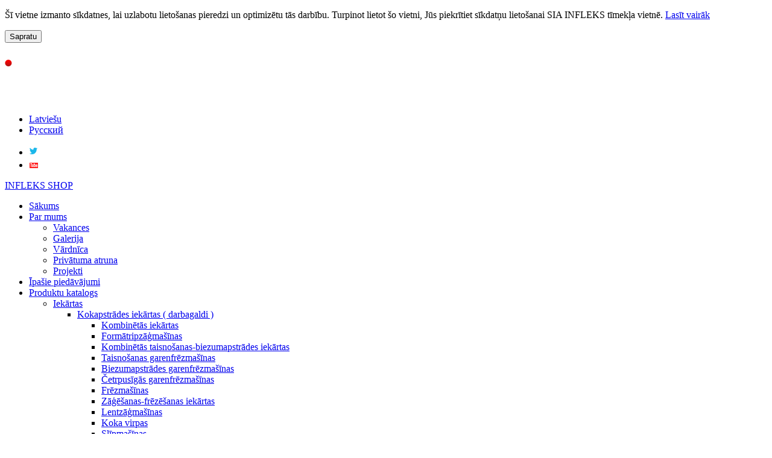

--- FILE ---
content_type: text/html;charset=utf-8
request_url: https://infleks.lv/ipasie-piedavajumi/backPid/5/category/aktualitates/article/infleks-pieredze-04.html
body_size: 6780
content:
<!DOCTYPE html>
<html lang="lv" xmlns="http://www.w3.org/1999/xhtml">
<head>

<meta charset="utf-8" />
<!-- 
	This website is powered by TYPO3 - inspiring people to share!
	TYPO3 is a free open source Content Management Framework initially created by Kasper Skaarhoj and licensed under GNU/GPL.
	TYPO3 is copyright 1998-2013 of Kasper Skaarhoj. Extensions are copyright of their respective owners.
	Information and contribution at http://typo3.org/
-->

<base href="https://infleks.lv/" />
	<link rel="stylesheet" type="text/css" media="all"  href="https://infleks.lv/typo3temp/scriptmerger/uncompressed/head-e1ec068317c65d24331ced0bdf17b018.merged.css" />
	<script async type="text/javascript" src="https://infleks.lv/typo3temp/scriptmerger/uncompressed/head-e5b6abd25dd2fc477545f46bd89346eb.merged.js"></script>
	<script async type="text/javascript" src="https://infleks.lv/fileadmin/templates/infleks/js/ga.ignoregz.ignoremin.js"></script>
	<script async type="text/javascript" src="https://www.googletagmanager.com/gtag/js?id=G-PBEXTHX9BM"></script>


<title>INFLEKS PIEREDZE #04</title>
<meta name="generator" content="TYPO3 4.5 CMS" />

<!-- Google tag (gtag.js) --> <!-- Google Tag Manager --><!-- End Google Tag Manager -->
	<meta http-equiv="X-UA-Compatible" content="IE=edge" />
	<meta name="viewport" content="width=device-width, initial-scale=1, maximum-scale=1" />
	<meta name="format-detection" content="telephone=no" />
</head>
<body>


    	<noindex><div class="cookie-policy"><div class="wrap"><p>Šī vietne izmanto sīkdatnes, lai uzlabotu lietošanas pieredzi un optimizētu tās darbību. Turpinot lietot šo vietni, Jūs piekrītiet sīkdatņu lietošanai SIA INFLEKS tīmekļa vietnē. <a href="https://infleks.lv/par-mums/privatuma-atruna.html">Lasīt vairāk</a></p><button>Sapratu</button></div></div></noindex>
        <div id="container">
            <div id="header">
                <div class="header_grad">
                    <div class="container">
                        <div class="logo"><a href="https://infleks.lv/sakums.html"><img src="https://infleks.lv/fileadmin/templates/infleks/img/logo-header.png" width="177" height="98" alt="Infleks" /></a></div>
                        <div class="row side">
                            <div class="row ohidden">
		
		<ul class="lang navbar-nav">
				<li class="active"><a href="https://infleks.lv/ipasie-piedavajumi/backPid/5/category/aktualitates/article/infleks-pieredze-04.html">Latviešu</a></li>
			
				  <li><a href="https://infleks.lv/ru/osobye-predlozhenija/backPid/5/category/aktualitates/article/infleks-pieredze-04.html">Русский</a></li>
			</ul>
	  <ul class="social navbar-nav">
  <li><a href="https://twitter.com/SIA_INFLEKS" target="_blank"><img src="https://infleks.lv/fileadmin/templates/infleks/img/tw.png" width="16" height="17" alt="twitter" /></a></li>
  <li><a href="https://www.youtube.com/user/InfleksSIA" target="_blank"><img src="https://infleks.lv/fileadmin/templates/infleks/img/yt.png" width="16" height="17" alt="youtube" /></a></li>
  </ul><div class="pull-right"><div class="back-infleks pull-left"><a href="http://shop.infleks.lv/" target="_self">INFLEKS SHOP</a></div></div></div>
                            <div class="row ohidden"><ul class="navbar-right navbar-nav"><li><a href="https://infleks.lv/sakums.html" onfocus="blurLink(this);">Sākums</a></li><li><a href="https://infleks.lv/par-mums.html" onfocus="blurLink(this);">Par mums</a><ul><li><a href="https://infleks.lv/par-mums/vakances.html" onfocus="blurLink(this);">Vakances</a></li><li><a href="https://infleks.lv/par-mums/galerija.html" onfocus="blurLink(this);">Galerija</a></li><li><a href="https://infleks.lv/par-mums/vardnica.html" onfocus="blurLink(this);">Vārdnīca</a></li><li><a href="https://infleks.lv/par-mums/privatuma-atruna.html" onfocus="blurLink(this);">Privātuma atruna</a></li><li class="last"><a href="https://infleks.lv/par-mums/projekti.html" onfocus="blurLink(this);">Projekti</a></li></ul></li><li class="active activeopt"><a href="https://infleks.lv/ipasie-piedavajumi.html" onfocus="blurLink(this);">Īpašie piedāvājumi</a></li><li><a href="https://infleks.lv/produkti.html" onfocus="blurLink(this);">Produktu katalogs</a><ul><li><a href="https://infleks.lv/produkti/iekartas.html" onfocus="blurLink(this);">Iekārtas</a><ul><li><a href="https://infleks.lv/produkti/iekartas/kokapstrades-iekartas-darbagaldi.html" onfocus="blurLink(this);">Kokapstrādes iekārtas ( darbagaldi )</a><ul><li><a href="https://infleks.lv/produkti/iekartas/kokapstrades-iekartas-darbagaldi/kombinetas-iekartas.html" onfocus="blurLink(this);">Kombinētās iekārtas</a></li><li><a href="https://infleks.lv/produkti/iekartas/kokapstrades-iekartas-darbagaldi/formatripzagmasinas.html" onfocus="blurLink(this);">Formātripzāģmašīnas</a></li><li><a href="https://infleks.lv/produkti/iekartas/kokapstrades-iekartas-darbagaldi/kombinetas-taisnosanas-biezumapstrades-iekartas.html" onfocus="blurLink(this);">Kombinētās taisnošanas-biezumapstrādes iekārtas</a></li><li><a href="https://infleks.lv/produkti/iekartas/kokapstrades-iekartas-darbagaldi/taisnosanas-garenfrezmasinas.html" onfocus="blurLink(this);">Taisnošanas garenfrēzmašīnas</a></li><li><a href="https://infleks.lv/produkti/iekartas/kokapstrades-iekartas-darbagaldi/biezumapstrades-garenfrezmasinas.html" onfocus="blurLink(this);">Biezumapstrādes garenfrēzmašīnas</a></li><li><a href="https://infleks.lv/produkti/iekartas/kokapstrades-iekartas-darbagaldi/cetrpusigas-garenfrezmasinas.html" onfocus="blurLink(this);">Četrpusīgās garenfrēzmašīnas</a></li><li><a href="https://infleks.lv/produkti/iekartas/kokapstrades-iekartas-darbagaldi/frezmasinas.html" onfocus="blurLink(this);">Frēzmašīnas</a></li><li><a href="https://infleks.lv/produkti/iekartas/kokapstrades-iekartas-darbagaldi/zagesanas-frezesanas-iekartas.html" onfocus="blurLink(this);">Zāģēšanas-frēzēšanas iekārtas</a></li><li><a href="https://infleks.lv/produkti/iekartas/kokapstrades-iekartas-darbagaldi/lentzagmasinas.html" onfocus="blurLink(this);">Lentzāģmašīnas</a></li><li><a href="https://infleks.lv/produkti/iekartas/kokapstrades-iekartas-darbagaldi/koka-virpas.html" onfocus="blurLink(this);">Koka virpas</a></li><li><a href="https://infleks.lv/produkti/iekartas/kokapstrades-iekartas-darbagaldi/slipmasinas.html" onfocus="blurLink(this);">Slīpmašīnas</a></li><li><a href="https://infleks.lv/produkti/iekartas/kokapstrades-iekartas-darbagaldi/malinu-aplimesanas-iekartas.html" onfocus="blurLink(this);">Maliņu aplīmēšanas iekārtas</a></li><li><a href="https://infleks.lv/produkti/iekartas/kokapstrades-iekartas-darbagaldi/parkaru-frezesanas-iekartas.html" onfocus="blurLink(this);">Pārkaru frēzēšanas iekārtas</a></li><li><a href="https://infleks.lv/produkti/iekartas/kokapstrades-iekartas-darbagaldi/platnu-zagesanas-centri.html" onfocus="blurLink(this);">Plātņu zāģēšanas centri</a></li><li><a href="https://infleks.lv/produkti/iekartas/kokapstrades-iekartas-darbagaldi/cnc-apstrades-centri.html" onfocus="blurLink(this);">CNC apstrādes centri</a></li><li><a href="https://infleks.lv/produkti/iekartas/kokapstrades-iekartas-darbagaldi/preses.html" onfocus="blurLink(this);">Preses</a></li><li><a href="https://infleks.lv/produkti/iekartas/kokapstrades-iekartas-darbagaldi/taposanas-iekartas.html" onfocus="blurLink(this);">Tapošanas iekārtas</a></li><li><a href="https://infleks.lv/produkti/iekartas/kokapstrades-iekartas-darbagaldi/dalisanas-zagmasinas.html" onfocus="blurLink(this);">Dalīšanas zāģmašīnas</a></li><li><a href="https://infleks.lv/produkti/iekartas/kokapstrades-iekartas-darbagaldi/ripzagmasinas.html" onfocus="blurLink(this);">Ripzāģmašīnas</a></li><li><a href="https://infleks.lv/produkti/iekartas/kokapstrades-iekartas-darbagaldi/daudzripzagmasina.html" onfocus="blurLink(this);">Daudzripzāģmašīna</a></li><li><a href="https://infleks.lv/produkti/iekartas/kokapstrades-iekartas-darbagaldi/urbjmasinas.html" onfocus="blurLink(this);">Urbjmašīnas</a></li><li class="last"><a href="https://infleks.lv/produkti/iekartas/kokapstrades-iekartas-darbagaldi/padeves-mehanismi.html" onfocus="blurLink(this);">Padeves mehānismi</a></li></ul></li><li><a href="https://infleks.lv/produkti/iekartas/ventilacijas-aspiracijas-mitrinasanas-un-nosuksanas-sistemas.html" onfocus="blurLink(this);">Ventilācijas, aspirācijas, mitrināšanas un nosūkšanas sistēmas</a><ul><li><a href="https://infleks.lv/produkti/iekartas/ventilacijas-aspiracijas-mitrinasanas-un-nosuksanas-sistemas/skaidu-nosuceji.html" onfocus="blurLink(this);">Skaidu nosūcēji</a></li><li><a href="https://infleks.lv/produkti/iekartas/ventilacijas-aspiracijas-mitrinasanas-un-nosuksanas-sistemas/filtri.html" onfocus="blurLink(this);">Filtri</a></li><li><a href="https://infleks.lv/produkti/iekartas/ventilacijas-aspiracijas-mitrinasanas-un-nosuksanas-sistemas/pneimotransports.html" onfocus="blurLink(this);">Pneimotransports</a></li><li class="last"><a href="https://infleks.lv/produkti/iekartas/ventilacijas-aspiracijas-mitrinasanas-un-nosuksanas-sistemas/galds-puteklu-nosuksanai-slipesanas-laika.html" onfocus="blurLink(this);">Galds putekļu nosūkšanai slīpēšanas laikā</a></li></ul></li><li><a href="https://infleks.lv/produkti/iekartas/koksnes-atlikumu-parstrades-iekartas.html" onfocus="blurLink(this);">Koksnes atlikumu pārstrādes iekārtas</a></li><li><a href="https://infleks.lv/produkti/iekartas/griezejinstrumentu-asinasanas-iekartas.html" onfocus="blurLink(this);">Griezējinstrumentu asināšanas iekārtas</a></li><li><a href="https://infleks.lv/produkti/iekartas/apdares-iekartas-un-linijas-kokapstradei.html" onfocus="blurLink(this);">Apdares iekārtas un līnijas kokapstrādei</a><ul><li><a href="https://infleks.lv/produkti/iekartas/apdares-iekartas-un-linijas-kokapstradei/ar-smidzinasanas-sistemu.html" onfocus="blurLink(this);">Ar smidzināšanas sistēmu</a></li><li><a href="https://infleks.lv/produkti/iekartas/apdares-iekartas-un-linijas-kokapstradei/ar-veltnu-uzklasanas-sistemu-tsk-parketam-un-sauram-detalam.html" onfocus="blurLink(this);">Ar veltņu uzklāšanas sistēmu (t.sk. parketam un šaurām detaļām)</a></li><li><a href="https://infleks.lv/produkti/iekartas/apdares-iekartas-un-linijas-kokapstradei/apdares-roboti.html" onfocus="blurLink(this);">Apdares roboti</a></li><li><a href="https://infleks.lv/produkti/iekartas/apdares-iekartas-un-linijas-kokapstradei/lakosanas-krasosanas-kameras.html" onfocus="blurLink(this);">Lakošanas - krāsošanas kameras</a></li><li><a href="https://infleks.lv/produkti/iekartas/apdares-iekartas-un-linijas-kokapstradei/3d-efekta-izveidosanai.html" onfocus="blurLink(this);">3D efekta izveidošanai</a></li><li class="last"><a href="https://infleks.lv/produkti/iekartas/apdares-iekartas-un-linijas-kokapstradei/digitalai-apdrukai.html" onfocus="blurLink(this);">Digitālai apdrukai</a></li></ul></li><li><a href="https://infleks.lv/produkti/iekartas/kompresori.html" onfocus="blurLink(this);">Kompresori</a></li><li><a href="https://infleks.lv/produkti/iekartas/lietotas-kokapstrades-iekartas.html" onfocus="blurLink(this);">Lietotas kokapstrādes iekārtas</a></li><li class="last"><a href="https://infleks.lv/produkti/iekartas/ir-uz-vietas.html" onfocus="blurLink(this);">IR UZ VIETAS</a></li></ul></li><li><a href="https://infleks.lv/produkti/instrumenti.html" onfocus="blurLink(this);">Instrumenti</a><ul><li><a href="https://infleks.lv/produkti/instrumenti/kokapstrades-griezejinstrumenti.html" onfocus="blurLink(this);">Kokapstrādes griezējinstrumenti</a><ul><li><a href="https://infleks.lv/produkti/instrumenti/kokapstrades-griezejinstrumenti/kata-frezes.html" onfocus="blurLink(this);">Kāta frēzes</a></li><li><a href="https://infleks.lv/produkti/instrumenti/kokapstrades-griezejinstrumenti/freznazi.html" onfocus="blurLink(this);">Frēznaži</a></li><li><a href="https://infleks.lv/produkti/instrumenti/kokapstrades-griezejinstrumenti/urbji.html" onfocus="blurLink(this);">Urbji</a></li><li><a href="https://infleks.lv/produkti/instrumenti/kokapstrades-griezejinstrumenti/urbju-patronas.html" onfocus="blurLink(this);">Urbju patronas</a></li><li><a href="https://infleks.lv/produkti/instrumenti/kokapstrades-griezejinstrumenti/frezgalvas.html" onfocus="blurLink(this);">Frēzgalvas</a></li><li><a href="https://infleks.lv/produkti/instrumenti/kokapstrades-griezejinstrumenti/platas-zaglentes.html" onfocus="blurLink(this);">Platās zāģlentes</a></li><li><a href="https://infleks.lv/produkti/instrumenti/kokapstrades-griezejinstrumenti/sauras-zaglentes.html" onfocus="blurLink(this);">Šaurās zāģlentes</a></li><li><a href="https://infleks.lv/produkti/instrumenti/kokapstrades-griezejinstrumenti/zagripas.html" onfocus="blurLink(this);">Zāģripas</a></li><li><a href="https://infleks.lv/produkti/instrumenti/kokapstrades-griezejinstrumenti/cnc-centriem.html" onfocus="blurLink(this);">CNC centriem</a></li><li><a href="https://infleks.lv/produkti/instrumenti/kokapstrades-griezejinstrumenti/logu-razosanai.html" onfocus="blurLink(this);">Logu ražošanai</a></li><li class="last"><a href="https://infleks.lv/produkti/instrumenti/kokapstrades-griezejinstrumenti/durvju-razosanai.html" onfocus="blurLink(this);">Durvju ražošanai</a></li></ul></li><li><a href="https://infleks.lv/produkti/instrumenti/metalapstrades-griezejinstrumenti.html" onfocus="blurLink(this);">Metālapstrādes griezējinstrumenti</a><ul><li><a href="https://infleks.lv/produkti/instrumenti/metalapstrades-griezejinstrumenti/zaglentes.html" onfocus="blurLink(this);">Zāģlentes</a></li><li><a href="https://infleks.lv/produkti/instrumenti/metalapstrades-griezejinstrumenti/zagripas.html" onfocus="blurLink(this);">Zāģripas</a></li><li><a href="https://infleks.lv/produkti/instrumenti/metalapstrades-griezejinstrumenti/kronurbji.html" onfocus="blurLink(this);">Kroņurbji</a></li><li><a href="https://infleks.lv/produkti/instrumenti/metalapstrades-griezejinstrumenti/spiralurbji.html" onfocus="blurLink(this);">Spirālurbji</a></li><li><a href="https://infleks.lv/produkti/instrumenti/metalapstrades-griezejinstrumenti/gremdurbji.html" onfocus="blurLink(this);">Gremdurbji</a></li><li><a href="https://infleks.lv/produkti/instrumenti/metalapstrades-griezejinstrumenti/pakapjurbji.html" onfocus="blurLink(this);">Pakāpjurbji</a></li><li><a href="https://infleks.lv/produkti/instrumenti/metalapstrades-griezejinstrumenti/berzes-urbji.html" onfocus="blurLink(this);">Berzes urbji</a></li><li><a href="https://infleks.lv/produkti/instrumenti/metalapstrades-griezejinstrumenti/vitnu-veidosanas-instrumenti.html" onfocus="blurLink(this);">Vītņu veidošanas instrumenti</a></li><li><a href="https://infleks.lv/produkti/instrumenti/metalapstrades-griezejinstrumenti/zobenzaga-asmeni.html" onfocus="blurLink(this);">Zobenzāģa asmeņi</a></li><li><a href="https://infleks.lv/produkti/instrumenti/metalapstrades-griezejinstrumenti/frezes.html" onfocus="blurLink(this);">Frēzes</a></li><li><a href="https://infleks.lv/produkti/instrumenti/metalapstrades-griezejinstrumenti/slipripas.html" onfocus="blurLink(this);">Slīpripas</a></li><li class="last"><a href="https://infleks.lv/produkti/instrumenti/metalapstrades-griezejinstrumenti/griezni-frezesanai-un-virposanai.html" onfocus="blurLink(this);">Griežņi frēzēšanai un virpošanai</a></li></ul></li><li><a href="https://infleks.lv/produkti/instrumenti/griezejinstrumenti-citu-materialu-apstradei.html" onfocus="blurLink(this);">Griezējinstrumenti citu materiālu apstrādei</a><ul><li><a href="https://infleks.lv/produkti/instrumenti/griezejinstrumenti-citu-materialu-apstradei/zaglentes.html" onfocus="blurLink(this);">Zāģlentes</a></li><li><a href="https://infleks.lv/produkti/instrumenti/griezejinstrumenti-citu-materialu-apstradei/zagripas.html" onfocus="blurLink(this);">Zāģripas</a></li><li class="last"><a href="https://infleks.lv/produkti/instrumenti/griezejinstrumenti-citu-materialu-apstradei/kronurbji.html" onfocus="blurLink(this);">Kroņurbji</a></li></ul></li><li><a href="https://infleks.lv/produkti/instrumenti/instrumentu-iedalijums-pec-tipa.html" onfocus="blurLink(this);">Instrumentu iedalījums pēc tipa</a><ul><li><a href="https://infleks.lv/produkti/instrumenti/instrumentu-iedalijums-pec-tipa/zaglentes.html" onfocus="blurLink(this);">Zāģlentes</a></li><li><a href="https://infleks.lv/produkti/instrumenti/instrumentu-iedalijums-pec-tipa/zagripas.html" onfocus="blurLink(this);">Zāģripas</a></li><li><a href="https://infleks.lv/produkti/instrumenti/instrumentu-iedalijums-pec-tipa/slipripas.html" onfocus="blurLink(this);">Slīpripas</a></li><li><a href="https://infleks.lv/produkti/instrumenti/instrumentu-iedalijums-pec-tipa/kata-frezes.html" onfocus="blurLink(this);">Kāta frēzes</a></li><li><a href="https://infleks.lv/produkti/instrumenti/instrumentu-iedalijums-pec-tipa/urbji.html" onfocus="blurLink(this);">Urbji</a></li><li><a href="https://infleks.lv/produkti/instrumenti/instrumentu-iedalijums-pec-tipa/patronas-un-cangas.html" onfocus="blurLink(this);">Patronas un cangas</a></li><li><a href="https://infleks.lv/produkti/instrumenti/instrumentu-iedalijums-pec-tipa/frezgalvas.html" onfocus="blurLink(this);">Frēzgalvas</a></li><li><a href="https://infleks.lv/produkti/instrumenti/instrumentu-iedalijums-pec-tipa/freznazi.html" onfocus="blurLink(this);">Frēznaži</a></li><li><a href="https://infleks.lv/produkti/instrumenti/instrumentu-iedalijums-pec-tipa/vitnu-veidosanas-instrumenti.html" onfocus="blurLink(this);">Vītņu veidošanas instrumenti</a></li><li class="last"><a href="https://infleks.lv/produkti/instrumenti/instrumentu-iedalijums-pec-tipa/zobenzaga-asmeni.html" onfocus="blurLink(this);">Zobenzāģa asmeņi</a></li></ul></li><li><a href="https://infleks.lv/produkti/instrumenti/rokas-elektroinstrumenti.html" onfocus="blurLink(this);">Rokas elektroinstrumenti</a><ul><li><a href="https://infleks.lv/produkti/instrumenti/rokas-elektroinstrumenti/zagesanai.html" onfocus="blurLink(this);">Zāģēšanai</a></li><li><a href="https://infleks.lv/produkti/instrumenti/rokas-elektroinstrumenti/urbsanai-un-skruvesanai.html" onfocus="blurLink(this);">Urbšanai un skrūvēšanai</a></li><li><a href="https://infleks.lv/produkti/instrumenti/rokas-elektroinstrumenti/slipesanai-un-pulesanai.html" onfocus="blurLink(this);">Slīpēšanai un pulēšanai</a></li><li><a href="https://infleks.lv/produkti/instrumenti/rokas-elektroinstrumenti/frezesanai.html" onfocus="blurLink(this);">Frēzēšanai</a></li><li><a href="https://infleks.lv/produkti/instrumenti/rokas-elektroinstrumenti/puteklu-nosuksanai.html" onfocus="blurLink(this);">Putekļu nosūkšanai</a></li><li><a href="https://infleks.lv/produkti/instrumenti/rokas-elektroinstrumenti/evelesanai.html" onfocus="blurLink(this);">Ēvelēšanai</a></li><li class="last"><a href="https://infleks.lv/produkti/instrumenti/rokas-elektroinstrumenti/taposanai.html" onfocus="blurLink(this);">Tapošanai</a></li></ul></li><li class="last"><a href="https://infleks.lv/produkti/instrumenti/rokas-instrumenti.html" onfocus="blurLink(this);">Rokas instrumenti</a><ul><li class="last"><a href="https://infleks.lv/produkti/instrumenti/rokas-instrumenti/limspiles.html" onfocus="blurLink(this);">Līmspīles</a></li></ul></li></ul></li><li><a href="https://infleks.lv/produkti/tehniskie-skidrumi-un-paligmateriali.html" onfocus="blurLink(this);">Tehniskie šķidrumi un palīgmateriāli</a><ul><li><a href="https://infleks.lv/produkti/tehniskie-skidrumi-un-paligmateriali/lokanas-caurules-gofras.html" onfocus="blurLink(this);">Lokanās caurules ( gofras )</a></li><li><a href="https://infleks.lv/produkti/tehniskie-skidrumi-un-paligmateriali/abrazivas-slipripas.html" onfocus="blurLink(this);">Abrazīvās slīpripas</a></li><li><a href="https://infleks.lv/produkti/tehniskie-skidrumi-un-paligmateriali/abrazivas-galodas.html" onfocus="blurLink(this);">Abrazīvās galodas</a></li><li><a href="https://infleks.lv/produkti/tehniskie-skidrumi-un-paligmateriali/mitruma-meritaji.html" onfocus="blurLink(this);">Mitruma mērītāji</a></li><li><a href="https://infleks.lv/produkti/tehniskie-skidrumi-un-paligmateriali/tehniskie-skidrumi.html" onfocus="blurLink(this);">Tehniskie šķidrumi</a><ul><li class="last"><a href="https://infleks.lv/produkti/tehniskie-skidrumi-un-paligmateriali/tehniskie-skidrumi/griezejinstrumentu-saimniecibai.html" onfocus="blurLink(this);">Griezējinstrumentu saimniecībai</a></li></ul></li><li class="last"><a href="https://infleks.lv/produkti/tehniskie-skidrumi-un-paligmateriali/iekartu-paligmateriali.html" onfocus="blurLink(this);">Iekārtu palīgmateriāli</a></li></ul></li><li class="last"><a href="https://infleks.lv/produkti/servisa-pakalpojumi.html" onfocus="blurLink(this);">Servisa pakalpojumi</a><ul><li><a href="https://infleks.lv/produkti/servisa-pakalpojumi/instrumentu-razosana.html" onfocus="blurLink(this);">Instrumentu ražošana</a></li><li><a href="https://infleks.lv/produkti/servisa-pakalpojumi/instrumentu-asinasana.html" onfocus="blurLink(this);">Instrumentu asināšana</a></li><li><a href="https://infleks.lv/produkti/servisa-pakalpojumi/zaglensu-apkope.html" onfocus="blurLink(this);">Zāģlenšu apkope</a></li><li><a href="https://infleks.lv/produkti/servisa-pakalpojumi/instrumentu-balansesana.html" onfocus="blurLink(this);">Instrumentu balansēšana</a></li><li><a href="https://infleks.lv/produkti/servisa-pakalpojumi/iekartu-rezerves-dalas.html" onfocus="blurLink(this);">Iekārtu rezerves daļas</a></li><li><a href="https://infleks.lv/produkti/servisa-pakalpojumi/padeves-veltnu-atjaunosana.html" onfocus="blurLink(this);">Padeves veltņu atjaunošana</a></li><li class="last"><a href="https://infleks.lv/nc/produkti/servisa-pakalpojumi/rezerves-daluservisa-pieprasijums.html" onfocus="blurLink(this);">Rezerves daļu/servisa pieprasījums</a></li></ul></li></ul></li><li><a href="https://infleks.lv/motorellas.html" onfocus="blurLink(this);">Motoreļļas</a></li><li><a href="https://infleks.lv/zimoli.html" onfocus="blurLink(this);">Zīmoli</a></li><li class="last"><a href="https://infleks.lv/kontakti.html" onfocus="blurLink(this);">Kontakti</a></li></ul></div>
                            <div class="pul-right"><div class="form-inline ohidden"><form method="get" action="https://infleks.lv/nc/meklesana.html" class="form-inline"><input type="submit" class="bt" value="" /><input name="sword" value="" placeholder="meklēt" type="text" /></form></div><h3><a href="https://infleks.lv/kontakti.html"><i>Kontakti</i></a></h3><p class="phone"><img src="https://infleks.lv/fileadmin/templates/infleks/img/phone_g.png" width="8" height="10" alt="phone" />Tālr. nr. (+371)<span>67551879</span></p></div>   
                        </div>
                    </div>
                </div>
                <div class="menu"><div class="container"><h2>Iespēja izvēleties</h2><div class="navbar-nav navbar-header"><ul><li><span><a href="https://infleks.lv/produkti/iekartas.html"><span>Iekārtas</span></a><span class="sub_w row"><span class="image"><img src="https://infleks.lv/typo3temp/pics/d01712c2e1.png" width="238" height="162" alt="" /></span><span class="more"><a href="https://infleks.lv/produkti/iekartas.html">Iekārtas kokapstrādei | Kokapstrādes darbagaldi</a></span><span class="sub_menu"><span><a href="https://infleks.lv/produkti/iekartas/kokapstrades-iekartas-darbagaldi.html" onfocus="blurLink(this);">Kokapstrādes iekārtas ( darbagaldi )</a></span><span><a href="https://infleks.lv/produkti/iekartas/ventilacijas-aspiracijas-mitrinasanas-un-nosuksanas-sistemas.html" onfocus="blurLink(this);">Ventilācijas, aspirācijas, mitrināšanas un nosūkšanas sistēmas</a></span><span><a href="https://infleks.lv/produkti/iekartas/koksnes-atlikumu-parstrades-iekartas.html" onfocus="blurLink(this);">Koksnes atlikumu pārstrādes iekārtas</a></span><span><a href="https://infleks.lv/produkti/iekartas/griezejinstrumentu-asinasanas-iekartas.html" onfocus="blurLink(this);">Griezējinstrumentu asināšanas iekārtas</a></span><span><a href="https://infleks.lv/produkti/iekartas/apdares-iekartas-un-linijas-kokapstradei.html" onfocus="blurLink(this);">Apdares iekārtas un līnijas kokapstrādei</a></span><span><a href="https://infleks.lv/produkti/iekartas/kompresori.html" onfocus="blurLink(this);">Kompresori</a></span><span><a href="https://infleks.lv/produkti/iekartas/lietotas-kokapstrades-iekartas.html" onfocus="blurLink(this);">Lietotas kokapstrādes iekārtas</a></span><span><a href="https://infleks.lv/produkti/iekartas/ir-uz-vietas.html" onfocus="blurLink(this);">IR UZ VIETAS</a></span></span></span></span></li><li><span><a href="https://infleks.lv/produkti/instrumenti.html"><span>Instrumenti</span></a><span class="sub_w row"><span class="image"><img src="https://infleks.lv/typo3temp/pics/6e21fdc336.jpg" width="242" height="162" alt="" /></span><span class="more"><a href="https://infleks.lv/produkti/instrumenti.html">Griezējinstrumenti kokapstrādei | griezējinstrumenti metālapstrādei</a></span><span class="sub_menu"><span><a href="https://infleks.lv/produkti/instrumenti/kokapstrades-griezejinstrumenti.html" onfocus="blurLink(this);">Kokapstrādes griezējinstrumenti</a></span><span><a href="https://infleks.lv/produkti/instrumenti/metalapstrades-griezejinstrumenti.html" onfocus="blurLink(this);">Metālapstrādes griezējinstrumenti</a></span><span><a href="https://infleks.lv/produkti/instrumenti/griezejinstrumenti-citu-materialu-apstradei.html" onfocus="blurLink(this);">Griezējinstrumenti citu materiālu apstrādei</a></span><span><a href="https://infleks.lv/produkti/instrumenti/instrumentu-iedalijums-pec-tipa.html" onfocus="blurLink(this);">Instrumentu iedalījums pēc tipa</a></span><span><a href="https://infleks.lv/produkti/instrumenti/rokas-elektroinstrumenti.html" onfocus="blurLink(this);">Rokas elektroinstrumenti</a></span><span><a href="https://infleks.lv/produkti/instrumenti/rokas-instrumenti.html" onfocus="blurLink(this);">Rokas instrumenti</a></span></span></span></span></li><li><span><a href="https://infleks.lv/produkti/tehniskie-skidrumi-un-paligmateriali.html"><span>Tehniskie šķidrumi un palīgmateriāli</span></a><span class="sub_w row"><span class="image"><img src="https://infleks.lv/typo3temp/pics/cf741d0a26.jpg" width="236" height="162" alt="" /></span><span class="more"><a href="https://infleks.lv/produkti/tehniskie-skidrumi-un-paligmateriali.html">Tehniskie šķidrumi un palīgmateriāli kokapstrādes nozarei</a></span><span class="sub_menu"><span><a href="https://infleks.lv/produkti/tehniskie-skidrumi-un-paligmateriali/lokanas-caurules-gofras.html" onfocus="blurLink(this);">Lokanās caurules ( gofras )</a></span><span><a href="https://infleks.lv/produkti/tehniskie-skidrumi-un-paligmateriali/abrazivas-slipripas.html" onfocus="blurLink(this);">Abrazīvās slīpripas</a></span><span><a href="https://infleks.lv/produkti/tehniskie-skidrumi-un-paligmateriali/abrazivas-galodas.html" onfocus="blurLink(this);">Abrazīvās galodas</a></span><span><a href="https://infleks.lv/produkti/tehniskie-skidrumi-un-paligmateriali/mitruma-meritaji.html" onfocus="blurLink(this);">Mitruma mērītāji</a></span><span><a href="https://infleks.lv/produkti/tehniskie-skidrumi-un-paligmateriali/tehniskie-skidrumi.html" onfocus="blurLink(this);">Tehniskie šķidrumi</a></span><span><a href="https://infleks.lv/produkti/tehniskie-skidrumi-un-paligmateriali/iekartu-paligmateriali.html" onfocus="blurLink(this);">Iekārtu palīgmateriāli</a></span></span></span></span></li><li class="last"><span><a href="https://infleks.lv/produkti/servisa-pakalpojumi.html"><span>Servisa pakalpojumi</span></a><span class="sub_w row"><span class="image"><img src="https://infleks.lv/typo3temp/pics/6c5513710c.jpg" width="239" height="162" alt="" /></span><span class="more"><a href="https://infleks.lv/produkti/servisa-pakalpojumi.html">Griezējinstrumentu apkope un asināšana | Infleks SIA</a></span><span class="sub_menu"><span><a href="https://infleks.lv/produkti/servisa-pakalpojumi/instrumentu-razosana.html" onfocus="blurLink(this);">Instrumentu ražošana</a></span><span><a href="https://infleks.lv/produkti/servisa-pakalpojumi/instrumentu-asinasana.html" onfocus="blurLink(this);">Instrumentu asināšana</a></span><span><a href="https://infleks.lv/produkti/servisa-pakalpojumi/zaglensu-apkope.html" onfocus="blurLink(this);">Zāģlenšu apkope</a></span><span><a href="https://infleks.lv/produkti/servisa-pakalpojumi/instrumentu-balansesana.html" onfocus="blurLink(this);">Instrumentu balansēšana</a></span><span><a href="https://infleks.lv/produkti/servisa-pakalpojumi/iekartu-rezerves-dalas.html" onfocus="blurLink(this);">Iekārtu rezerves daļas</a></span><span><a href="https://infleks.lv/produkti/servisa-pakalpojumi/padeves-veltnu-atjaunosana.html" onfocus="blurLink(this);">Padeves veltņu atjaunošana</a></span><span><a href="https://infleks.lv/nc/produkti/servisa-pakalpojumi/rezerves-daluservisa-pieprasijums.html" onfocus="blurLink(this);">Rezerves daļu/servisa pieprasījums</a></span></span></span></span></li></ul></div></div></div>
            </div>
            <div id="wraper">
                <div class="container">
                    <div class="row">
                        <div id="content"><ul class="breadcrumb"><li><a href="https://infleks.lv/sakums.html" onfocus="blurLink(this);">Sākums</a></li><li><a href="https://infleks.lv/ipasie-piedavajumi.html" target="_self">Īpašie piedāvājumi</a></li></ul><div id="c232" class="csc-default">
<div class="row">
<!--    <h1>Aktualitātes</h1>-->
    <div class="border">
        <div class="news_singl">
                <div class="news-single-img"><div class="image"><a href="https://infleks.lv/typo3temp/pics/79e6b759be.png" rel="lightbox[lb232]"><img src="https://infleks.lv/typo3temp/pics/e3025c3697.png" width="348" height="192" alt="" /></a><div class="clear"></div></div></div>
            <h2>INFLEKS PIEREDZE #04</h2>
            <p class="date">Pievienots: 09.06.2023</p>
            <div class="x11i5rnm xat24cr x1mh8g0r x1vvkbs xtlvy1s x126k92a"><div dir="auto"><p><span class="x3nfvp2 x1j61x8r x1fcty0u xdj266r xhhsvwb xat24cr xgzva0m xxymvpz xlup9mm x1kky2od"><img class="xz74otr" src="https://static.xx.fbcdn.net/images/emoji.php/v9/t1/1.5/16/1f4aa_1f3fc.png" alt="????????" width="16" height="16" /></span> Jūsu nestandarts ir mūsu standarts!</p></div></div><div class="x11i5rnm xat24cr x1mh8g0r x1vvkbs xtlvy1s x126k92a"><div dir="auto"><p><span class="x3nfvp2 x1j61x8r x1fcty0u xdj266r xhhsvwb xat24cr xgzva0m xxymvpz xlup9mm x1kky2od"><img class="xz74otr" src="https://static.xx.fbcdn.net/images/emoji.php/v9/td7/1.5/16/1f52c.png" alt="????" width="16" height="16" /></span> Darbnīcas aizkulisēs esam apbruņojušies ar iekārtām, kas ļauj klientu pasūtījumus apstrādāt ar mikronos mērāmu precizitāti. Pie tam ļoti operatīvi!</p></div></div><div class="x11i5rnm xat24cr x1mh8g0r x1vvkbs xtlvy1s x126k92a"><div dir="auto"><p><span class="x3nfvp2 x1j61x8r x1fcty0u xdj266r xhhsvwb xat24cr xgzva0m xxymvpz xlup9mm x1kky2od"><img class="xz74otr" src="https://static.xx.fbcdn.net/images/emoji.php/v9/t14/1.5/16/2699.png" alt="⚙️" width="16" height="16" /></span> <a href="https://fb.watch/ov2V8C-7ed/" target="_blank">Kā piemēru rādām</a>, kā mūsu stieples erozijas iekārtas stieple virzās pa tikko izgrieztas zāģripas centru un ķīlrievām. Griešanas process notiek dejonizētā ūdenī un, diemžēl, ir sarežģīti nofilmējams.</p></div></div><div class="x11i5rnm xat24cr x1mh8g0r x1vvkbs xtlvy1s x126k92a"><div dir="auto"><p><span class="x3nfvp2 x1j61x8r x1fcty0u xdj266r xhhsvwb xat24cr xgzva0m xxymvpz xlup9mm x1kky2od"><img class="xz74otr" src="https://static.xx.fbcdn.net/images/emoji.php/v9/te4/1.5/16/26a1.png" alt="⚡️" width="16" height="16" /></span> Par elektroeroziju stāstīsim vairāk nākamajos ierakstos. Tas ir fantastisks, daudzpusīgs tehnoloģisks process, kas sniedz ievērojamus ieguvumus gan standarta, gan nestandarta projektos.</p></div></div>
            <div class="clear"></div>
        </div>
    </div>
    <div class="row">
        <span class="back"><a href="https://infleks.lv/ipasie-piedavajumi/category/aktualitates.html">Atpakaļ uz sarakstu</a></span>
        <!-- twitter share button -->
            <div id="twitterShare" style="float: right;margin-top: 5px;">
                <a href="https://twitter.com/share" class="twitter-share-button" style="float: left;" data-lang="lv" data-count="none">Tweet</a>
            </div>
            <script type="text/javascript">!function(d, s, id) {
                    var js, fjs = d.getElementsByTagName(s)[0];
                    if (!d.getElementById(id)) {
                        js = d.createElement(s);
                        js.id = id;
                        js.src = "https://platform.twitter.com/widgets.js";
                        fjs.parentNode.insertBefore(js, fjs);
                    }
                }(document, "script", "twitter-wjs");
            </script>
            <!-- twitter share button -->
    </div>
</div>
</div></div>
                        <div id="left-sidebar"><div class="news-catmenu"><div class="row"><div class="headline">Iespēja izvēlēties</div><ul class="navbar border"><li class="active"><a href="https://infleks.lv/ipasie-piedavajumi/category/aktualitates.html">Aktualitātes</a></li><li><a href="https://infleks.lv/ipasie-piedavajumi/category/ipasie-piedavajumi.html">Īpašie piedāvājumi</a></li><li><a href="https://infleks.lv/ipasie-piedavajumi/category/aicinam-apmeklet.html">Aicinām apmeklēt</a></li></ul></div></div><div id="c522" class="csc-default"><div class="csc-textpic csc-textpic-center csc-textpic-above"><div class="csc-textpic-imagewrap csc-textpic-single-image" style="width:220px;"><a href="https://infleks.lv/nc/produkti/servisa-pakalpojumi/rezerves-daluservisa-pieprasijums.html"><img src="https://infleks.lv/uploads/pics/infleks_banner_2_LV_01.png" width="220" height="56" alt="" /></a></div></div><div class="csc-textpic-clear"><!-- --></div></div><div id="c457" class="csc-default"><div class="csc-textpic csc-textpic-center csc-textpic-above"><div class="csc-textpic-imagewrap csc-textpic-single-image" style="width:220px;"><a href="https://infleks.lv/produkti/iekartas/lietotas-kokapstrades-iekartas.html"><img src="https://infleks.lv/uploads/pics/infleks_banner_LV.png" width="220" height="46" alt="" /></a></div></div><div class="csc-textpic-clear"><!-- --></div></div></div>
                    </div>
                </div>
            </div>
        </div>
        <div class="container rel"><div class="Tx-Formhandler">
		

            <div class="sub_w">
                <div class="first-corner"></div>
                <div class="second-corner"></div>
                <div class="sub_form">
                    <form action="#" method="post" id="contact-form" enctype="multipart/form-data" >
                        <h3>Pierakstīties uz jaunumiem</h3>
                        
			<input type="hidden" name="id" value="5" />
			<input type="hidden" name="subscribe[submitted]" value="1" />
		
			<input type="hidden" name="subscribe[randomID]" value="ae96a19344c4f5f07d50747ca010be8e" />
		
			<input type="hidden" id="removeFile-ae96a19344c4f5f07d50747ca010be8e" name="subscribe[removeFile]" value="" />
		
			<input type="hidden" id="removeFileField-ae96a19344c4f5f07d50747ca010be8e" name="subscribe[removeFileField]" value="" />
		
			<input type="hidden" id="submitField-ae96a19344c4f5f07d50747ca010be8e" name="subscribe[submitField]" value="" />
		
			<input type="hidden"  name="subscribe[step-2-next]"  id="ieHiddenField-ae96a19344c4f5f07d50747ca010be8e" value="1" />
		
                        



<div class="form-group">
    <input type="text" id="name" name="subscribe[name]" placeholder="Vārds, uzvārds: *" value="">
</div>



<div class="form-group">
    <input type="text" id="email" name="subscribe[email]" placeholder="E-pasts: *" value="">
</div>



<img src="/typo3conf/ext/captcha/captcha/captcha.php?rand=313332794" alt="" />

<input type="text" name="subscribe[captchafield]" />

<div class="form-group center">
    <input type="submit" name="tx_wbmailigen_pi1[submit]"  name="subscribe[step-2-next]"  value="Apstiprināt">
</div>



                    </form>
                </div>
            </div>
            

	</div>
	</div>
        <div id="footer">
            <div class="container before-copy"><div class="row"><div class="col-xs-3"><h3>Produktu kategorijas</h3><div class="row"><ul> <li><a href="https://infleks.lv/produkti/iekartas.html">Iekartas</a></li> <li><a href="https://infleks.lv/produkti/instrumenti.html">Instrumenti</a></li> </ul><ul> <li><a href="https://infleks.lv/produkti/tehniskie-skidrumi-un-paligmateriali.html">Paligmateriali</a></li> <li><a href="https://infleks.lv/produkti/servisa-pakalpojumi.html">Servisa pakalpojumi</a></li> </ul></div></div><div class="col-xs-5"><h3>Produktu grupas</h3><div class="row"><ul> <li><a href="https://infleks.lv/produkti/iekartas/kokapstrades-iekartas-darbagaldi.html">Kokapstrādes iekārtas</a></li> <li><a href="https://infleks.lv/produkti/iekartas/koksnes-atlikumu-parstrades-iekartas.html">Pārstrādes iekārtas</a></li> </ul><ul> <li><a href="https://infleks.lv/produkti/iekartas/ventilacijas-aspiracijas-mitrinasanas-un-nosuksanas-sistemas.html">Ventilācija, aspirācijas</a></li> <li><a href="https://infleks.lv/produkti/iekartas/apdares-iekartas-un-linijas-kokapstradei.html">Apdares iekārtas</a></li> </ul><ul> <li><a href="https://infleks.lv/produkti/instrumenti.html">Instrumenti</a></li> <li><a href="https://infleks.lv/produkti/tehniskie-skidrumi-un-paligmateriali.html">Palīgmateriāli</a></li> </ul></div></div><div class="col-xs-4"><ul class="footer_inf"><li><a href="https://infleks.lv/par-mums/vardnica.html">Vārdnīca</a></li><li><a href="#" id="news_subscription">Saņemt jaunumus</a></li></ul></div></div></div>
            <div class="container copy">
                <p>Copyright &copy; 2014 SIA INFLEKS. All rights reserved.</p>
            </div>
        </div>




</body>
</html>
<!-- Cached page generated 20-01-26 15:49. Expires 21-01-26 15:49 -->
<!-- Parsetime: 0ms --><div style="display:none;"> General Execution Time:0.057665109634399 Sec"</div>

--- FILE ---
content_type: text/plain
request_url: https://www.google-analytics.com/j/collect?v=1&_v=j102&a=1844496883&t=pageview&_s=1&dl=https%3A%2F%2Finfleks.lv%2Fipasie-piedavajumi%2FbackPid%2F5%2Fcategory%2Faktualitates%2Farticle%2Finfleks-pieredze-04.html&ul=en-us%40posix&dt=INFLEKS%20PIEREDZE%20%2304&sr=1280x720&vp=1280x720&_u=IGBAgEABAAAAACAAI~&jid=1411937575&gjid=1788193575&cid=1659001958.1768925993&tid=UA-6640327-1&_gid=1964818807.1768925993&_slc=1&z=102629915
body_size: -448
content:
2,cG-YLQVN47PP4